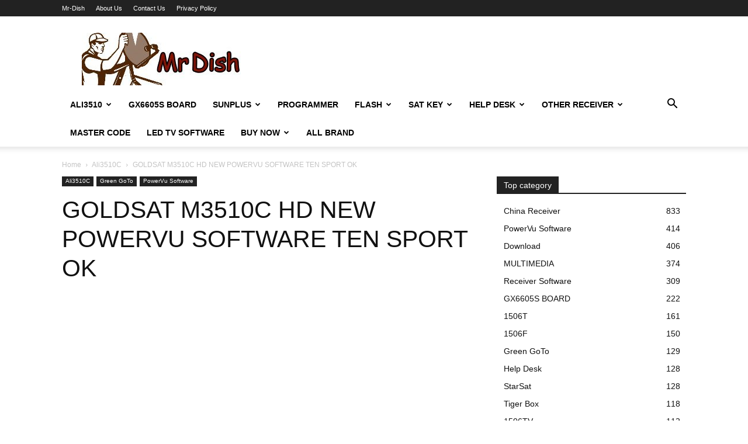

--- FILE ---
content_type: text/html; charset=utf-8
request_url: https://www.google.com/recaptcha/api2/aframe
body_size: 267
content:
<!DOCTYPE HTML><html><head><meta http-equiv="content-type" content="text/html; charset=UTF-8"></head><body><script nonce="HxtUKFdeI4Xga_62E4Y41A">/** Anti-fraud and anti-abuse applications only. See google.com/recaptcha */ try{var clients={'sodar':'https://pagead2.googlesyndication.com/pagead/sodar?'};window.addEventListener("message",function(a){try{if(a.source===window.parent){var b=JSON.parse(a.data);var c=clients[b['id']];if(c){var d=document.createElement('img');d.src=c+b['params']+'&rc='+(localStorage.getItem("rc::a")?sessionStorage.getItem("rc::b"):"");window.document.body.appendChild(d);sessionStorage.setItem("rc::e",parseInt(sessionStorage.getItem("rc::e")||0)+1);localStorage.setItem("rc::h",'1769356893177');}}}catch(b){}});window.parent.postMessage("_grecaptcha_ready", "*");}catch(b){}</script></body></html>